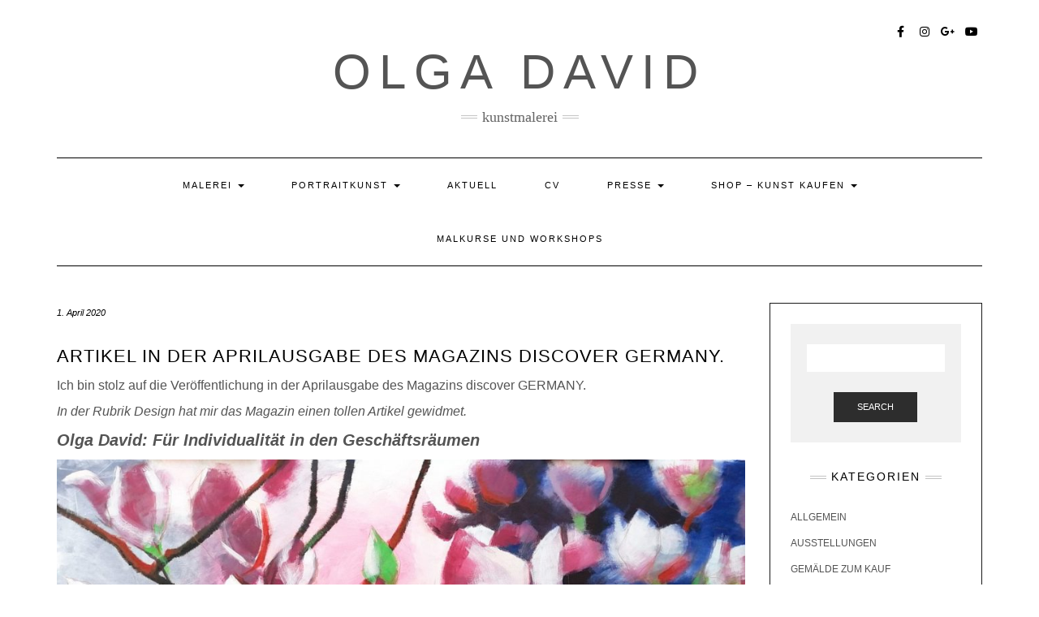

--- FILE ---
content_type: text/html; charset=UTF-8
request_url: https://olga-david.de/artikel-olga-david-individuelle-kunst-im-magazin-discover-germany/
body_size: 14754
content:
<!DOCTYPE html>
<html dir="ltr" lang="de" prefix="og: https://ogp.me/ns#">
<head>
    <meta charset="UTF-8" />
    <meta http-equiv="X-UA-Compatible" content="IE=edge" />
    <meta name="viewport" content="width=device-width, initial-scale=1" />
    	<link rel="pingback" href="https://olga-david.de/xmlrpc.php">
	    <title>Discover Germany über Olga David individuelle Kunst | Olga David</title>

		<!-- All in One SEO 4.8.1.1 - aioseo.com -->
	<meta name="description" content="Für Individualität in den Geschäftsräumen, mit dem Titel hat das Magazin Discover Germany der Künstlerin Olga David einen tollen Artikel gewidmet." />
	<meta name="robots" content="max-image-preview:large" />
	<meta name="author" content="Artist"/>
	<meta name="google-site-verification" content="_Z_wAHzreg5RgEl6lXFfGeOtAf3JBB3QqbUfc8gAK7U" />
	<meta name="keywords" content="presse,artikel,individuelle kunst,olga david,magazin discover germany,figurative malerei,abstrakte malerei,gemälde,bilder,original,unikat,kunst,moderne malerei,zeitgenössische malerei,corporate art,malatelier olga david" />
	<link rel="canonical" href="https://olga-david.de/artikel-olga-david-individuelle-kunst-im-magazin-discover-germany/" />
	<meta name="generator" content="All in One SEO (AIOSEO) 4.8.1.1" />
		<meta property="og:locale" content="de_DE" />
		<meta property="og:site_name" content="Olga David" />
		<meta property="og:type" content="article" />
		<meta property="og:title" content="Discover Germany über Olga David individuelle Kunst | Olga David" />
		<meta property="og:description" content="Für Individualität in den Geschäftsräumen, mit dem Titel hat das Magazin Discover Germany der Künstlerin Olga David einen tollen Artikel gewidmet." />
		<meta property="og:url" content="https://olga-david.de/artikel-olga-david-individuelle-kunst-im-magazin-discover-germany/" />
		<meta property="fb:admins" content="161547587190265,100001604774647" />
		<meta property="og:image" content="https://olga-david.de/wp-content/uploads/2020/04/discover-germany-titel-issue-85.jpg" />
		<meta property="og:image:secure_url" content="https://olga-david.de/wp-content/uploads/2020/04/discover-germany-titel-issue-85.jpg" />
		<meta property="og:image:width" content="980" />
		<meta property="og:image:height" content="566" />
		<meta property="article:tag" content="presse" />
		<meta property="article:tag" content="artikel" />
		<meta property="article:tag" content="individuelle kunst" />
		<meta property="article:tag" content="olga david" />
		<meta property="article:tag" content="magazin discover germany" />
		<meta property="article:tag" content="figurative malerei" />
		<meta property="article:tag" content="abstrakte malerei" />
		<meta property="article:tag" content="gemälde" />
		<meta property="article:tag" content="bilder" />
		<meta property="article:tag" content="original" />
		<meta property="article:tag" content="unikat" />
		<meta property="article:tag" content="kunst" />
		<meta property="article:tag" content="moderne malerei" />
		<meta property="article:tag" content="zeitgenössische malerei" />
		<meta property="article:tag" content="corporate art" />
		<meta property="article:tag" content="malatelier olga david" />
		<meta property="article:published_time" content="2020-04-01T19:31:21+00:00" />
		<meta property="article:modified_time" content="2021-02-08T10:42:25+00:00" />
		<meta property="article:publisher" content="https://www.facebook.com/Kunstmalerei.Olga.David" />
		<meta name="twitter:card" content="summary" />
		<meta name="twitter:site" content="@PortraitmalerOD" />
		<meta name="twitter:title" content="Discover Germany über Olga David individuelle Kunst | Olga David" />
		<meta name="twitter:description" content="Für Individualität in den Geschäftsräumen, mit dem Titel hat das Magazin Discover Germany der Künstlerin Olga David einen tollen Artikel gewidmet." />
		<meta name="twitter:image" content="https://olga-david.de/wp-content/uploads/2020/04/discover-germany-titel-issue-85.jpg" />
		<script type="application/ld+json" class="aioseo-schema">
			{"@context":"https:\/\/schema.org","@graph":[{"@type":"Article","@id":"https:\/\/olga-david.de\/artikel-olga-david-individuelle-kunst-im-magazin-discover-germany\/#article","name":"Discover Germany \u00fcber Olga David individuelle Kunst | Olga David","headline":"Artikel in der Aprilausgabe des Magazins discover GERMANY.","author":{"@id":"https:\/\/olga-david.de\/author\/web319\/#author"},"publisher":{"@id":"https:\/\/olga-david.de\/#organization"},"image":{"@type":"ImageObject","url":"https:\/\/olga-david.de\/wp-content\/uploads\/2020\/04\/discover-germany-titel-issue-85.jpg","width":980,"height":566},"datePublished":"2020-04-01T21:31:21+02:00","dateModified":"2021-02-08T11:42:25+01:00","inLanguage":"de-DE","mainEntityOfPage":{"@id":"https:\/\/olga-david.de\/artikel-olga-david-individuelle-kunst-im-magazin-discover-germany\/#webpage"},"isPartOf":{"@id":"https:\/\/olga-david.de\/artikel-olga-david-individuelle-kunst-im-magazin-discover-germany\/#webpage"},"articleSection":"Presse"},{"@type":"BreadcrumbList","@id":"https:\/\/olga-david.de\/artikel-olga-david-individuelle-kunst-im-magazin-discover-germany\/#breadcrumblist","itemListElement":[{"@type":"ListItem","@id":"https:\/\/olga-david.de\/#listItem","position":1,"name":"Zu Hause","item":"https:\/\/olga-david.de\/","nextItem":{"@type":"ListItem","@id":"https:\/\/olga-david.de\/artikel-olga-david-individuelle-kunst-im-magazin-discover-germany\/#listItem","name":"Artikel in der Aprilausgabe des Magazins discover GERMANY."}},{"@type":"ListItem","@id":"https:\/\/olga-david.de\/artikel-olga-david-individuelle-kunst-im-magazin-discover-germany\/#listItem","position":2,"name":"Artikel in der Aprilausgabe des Magazins discover GERMANY.","previousItem":{"@type":"ListItem","@id":"https:\/\/olga-david.de\/#listItem","name":"Zu Hause"}}]},{"@type":"Organization","@id":"https:\/\/olga-david.de\/#organization","name":"Kunstmalerei Olga David","description":"Kunstmalerei","url":"https:\/\/olga-david.de\/","logo":{"@type":"ImageObject","url":"https:\/\/olga-david.de\/wp-content\/uploads\/2023\/03\/logo-olga-david-K.png","@id":"https:\/\/olga-david.de\/artikel-olga-david-individuelle-kunst-im-magazin-discover-germany\/#organizationLogo","width":541,"height":546},"image":{"@id":"https:\/\/olga-david.de\/artikel-olga-david-individuelle-kunst-im-magazin-discover-germany\/#organizationLogo"},"sameAs":["https:\/\/www.instagram.com\/kunst.olga.david\/","https:\/\/www.youtube.com\/@kunst-olga-david","https:\/\/www.linkedin.com\/in\/kunstmalerinolgadavid\/"]},{"@type":"Person","@id":"https:\/\/olga-david.de\/author\/web319\/#author","url":"https:\/\/olga-david.de\/author\/web319\/","name":"Artist"},{"@type":"WebPage","@id":"https:\/\/olga-david.de\/artikel-olga-david-individuelle-kunst-im-magazin-discover-germany\/#webpage","url":"https:\/\/olga-david.de\/artikel-olga-david-individuelle-kunst-im-magazin-discover-germany\/","name":"Discover Germany \u00fcber Olga David individuelle Kunst | Olga David","description":"F\u00fcr Individualit\u00e4t in den Gesch\u00e4ftsr\u00e4umen, mit dem Titel hat das Magazin Discover Germany der K\u00fcnstlerin Olga David einen tollen Artikel gewidmet.","inLanguage":"de-DE","isPartOf":{"@id":"https:\/\/olga-david.de\/#website"},"breadcrumb":{"@id":"https:\/\/olga-david.de\/artikel-olga-david-individuelle-kunst-im-magazin-discover-germany\/#breadcrumblist"},"author":{"@id":"https:\/\/olga-david.de\/author\/web319\/#author"},"creator":{"@id":"https:\/\/olga-david.de\/author\/web319\/#author"},"image":{"@type":"ImageObject","url":"https:\/\/olga-david.de\/wp-content\/uploads\/2020\/04\/discover-germany-titel-issue-85.jpg","@id":"https:\/\/olga-david.de\/artikel-olga-david-individuelle-kunst-im-magazin-discover-germany\/#mainImage","width":980,"height":566},"primaryImageOfPage":{"@id":"https:\/\/olga-david.de\/artikel-olga-david-individuelle-kunst-im-magazin-discover-germany\/#mainImage"},"datePublished":"2020-04-01T21:31:21+02:00","dateModified":"2021-02-08T11:42:25+01:00"},{"@type":"WebSite","@id":"https:\/\/olga-david.de\/#website","url":"https:\/\/olga-david.de\/","name":"Olga David","description":"Kunstmalerei","inLanguage":"de-DE","publisher":{"@id":"https:\/\/olga-david.de\/#organization"}}]}
		</script>
		<!-- All in One SEO -->

<meta http-equiv="x-dns-prefetch-control" content="on">
<link href="https://app.ecwid.com" rel="preconnect" crossorigin />
<link href="https://ecomm.events" rel="preconnect" crossorigin />
<link href="https://d1q3axnfhmyveb.cloudfront.net" rel="preconnect" crossorigin />
<link href="https://dqzrr9k4bjpzk.cloudfront.net" rel="preconnect" crossorigin />
<link href="https://d1oxsl77a1kjht.cloudfront.net" rel="preconnect" crossorigin>
<link rel="prefetch" href="https://app.ecwid.com/script.js?36743436&data_platform=wporg&lang=de" as="script"/>
<link rel="prerender" href="https://olga-david.de/original-kunstwerke-kaufen/"/>
<link rel="alternate" type="application/rss+xml" title="Olga David &raquo; Feed" href="https://olga-david.de/feed/" />
<link rel="alternate" type="application/rss+xml" title="Olga David &raquo; Kommentar-Feed" href="https://olga-david.de/comments/feed/" />
<link rel="alternate" type="application/rss+xml" title="Olga David &raquo; Artikel in der Aprilausgabe des Magazins discover GERMANY.-Kommentar-Feed" href="https://olga-david.de/artikel-olga-david-individuelle-kunst-im-magazin-discover-germany/feed/" />
<script type="text/javascript">
/* <![CDATA[ */
window._wpemojiSettings = {"baseUrl":"https:\/\/s.w.org\/images\/core\/emoji\/14.0.0\/72x72\/","ext":".png","svgUrl":"https:\/\/s.w.org\/images\/core\/emoji\/14.0.0\/svg\/","svgExt":".svg","source":{"concatemoji":"https:\/\/olga-david.de\/wp-includes\/js\/wp-emoji-release.min.js?ver=6.4.7"}};
/*! This file is auto-generated */
!function(i,n){var o,s,e;function c(e){try{var t={supportTests:e,timestamp:(new Date).valueOf()};sessionStorage.setItem(o,JSON.stringify(t))}catch(e){}}function p(e,t,n){e.clearRect(0,0,e.canvas.width,e.canvas.height),e.fillText(t,0,0);var t=new Uint32Array(e.getImageData(0,0,e.canvas.width,e.canvas.height).data),r=(e.clearRect(0,0,e.canvas.width,e.canvas.height),e.fillText(n,0,0),new Uint32Array(e.getImageData(0,0,e.canvas.width,e.canvas.height).data));return t.every(function(e,t){return e===r[t]})}function u(e,t,n){switch(t){case"flag":return n(e,"\ud83c\udff3\ufe0f\u200d\u26a7\ufe0f","\ud83c\udff3\ufe0f\u200b\u26a7\ufe0f")?!1:!n(e,"\ud83c\uddfa\ud83c\uddf3","\ud83c\uddfa\u200b\ud83c\uddf3")&&!n(e,"\ud83c\udff4\udb40\udc67\udb40\udc62\udb40\udc65\udb40\udc6e\udb40\udc67\udb40\udc7f","\ud83c\udff4\u200b\udb40\udc67\u200b\udb40\udc62\u200b\udb40\udc65\u200b\udb40\udc6e\u200b\udb40\udc67\u200b\udb40\udc7f");case"emoji":return!n(e,"\ud83e\udef1\ud83c\udffb\u200d\ud83e\udef2\ud83c\udfff","\ud83e\udef1\ud83c\udffb\u200b\ud83e\udef2\ud83c\udfff")}return!1}function f(e,t,n){var r="undefined"!=typeof WorkerGlobalScope&&self instanceof WorkerGlobalScope?new OffscreenCanvas(300,150):i.createElement("canvas"),a=r.getContext("2d",{willReadFrequently:!0}),o=(a.textBaseline="top",a.font="600 32px Arial",{});return e.forEach(function(e){o[e]=t(a,e,n)}),o}function t(e){var t=i.createElement("script");t.src=e,t.defer=!0,i.head.appendChild(t)}"undefined"!=typeof Promise&&(o="wpEmojiSettingsSupports",s=["flag","emoji"],n.supports={everything:!0,everythingExceptFlag:!0},e=new Promise(function(e){i.addEventListener("DOMContentLoaded",e,{once:!0})}),new Promise(function(t){var n=function(){try{var e=JSON.parse(sessionStorage.getItem(o));if("object"==typeof e&&"number"==typeof e.timestamp&&(new Date).valueOf()<e.timestamp+604800&&"object"==typeof e.supportTests)return e.supportTests}catch(e){}return null}();if(!n){if("undefined"!=typeof Worker&&"undefined"!=typeof OffscreenCanvas&&"undefined"!=typeof URL&&URL.createObjectURL&&"undefined"!=typeof Blob)try{var e="postMessage("+f.toString()+"("+[JSON.stringify(s),u.toString(),p.toString()].join(",")+"));",r=new Blob([e],{type:"text/javascript"}),a=new Worker(URL.createObjectURL(r),{name:"wpTestEmojiSupports"});return void(a.onmessage=function(e){c(n=e.data),a.terminate(),t(n)})}catch(e){}c(n=f(s,u,p))}t(n)}).then(function(e){for(var t in e)n.supports[t]=e[t],n.supports.everything=n.supports.everything&&n.supports[t],"flag"!==t&&(n.supports.everythingExceptFlag=n.supports.everythingExceptFlag&&n.supports[t]);n.supports.everythingExceptFlag=n.supports.everythingExceptFlag&&!n.supports.flag,n.DOMReady=!1,n.readyCallback=function(){n.DOMReady=!0}}).then(function(){return e}).then(function(){var e;n.supports.everything||(n.readyCallback(),(e=n.source||{}).concatemoji?t(e.concatemoji):e.wpemoji&&e.twemoji&&(t(e.twemoji),t(e.wpemoji)))}))}((window,document),window._wpemojiSettings);
/* ]]> */
</script>
<!-- olga-david.de is managing ads with Advanced Ads 2.0.7 – https://wpadvancedads.com/ --><script id="rotet-ready">
			window.advanced_ads_ready=function(e,a){a=a||"complete";var d=function(e){return"interactive"===a?"loading"!==e:"complete"===e};d(document.readyState)?e():document.addEventListener("readystatechange",(function(a){d(a.target.readyState)&&e()}),{once:"interactive"===a})},window.advanced_ads_ready_queue=window.advanced_ads_ready_queue||[];		</script>
		<link rel='stylesheet' id='structured-content-frontend-css' href='https://olga-david.de/wp-content/plugins/structured-content/dist/blocks.style.build.css?ver=1.6.4' type='text/css' media='all' />
<style id='wp-emoji-styles-inline-css' type='text/css'>

	img.wp-smiley, img.emoji {
		display: inline !important;
		border: none !important;
		box-shadow: none !important;
		height: 1em !important;
		width: 1em !important;
		margin: 0 0.07em !important;
		vertical-align: -0.1em !important;
		background: none !important;
		padding: 0 !important;
	}
</style>
<link rel='stylesheet' id='wp-block-library-css' href='https://olga-david.de/wp-includes/css/dist/block-library/style.min.css?ver=6.4.7' type='text/css' media='all' />
<style id='classic-theme-styles-inline-css' type='text/css'>
/*! This file is auto-generated */
.wp-block-button__link{color:#fff;background-color:#32373c;border-radius:9999px;box-shadow:none;text-decoration:none;padding:calc(.667em + 2px) calc(1.333em + 2px);font-size:1.125em}.wp-block-file__button{background:#32373c;color:#fff;text-decoration:none}
</style>
<style id='global-styles-inline-css' type='text/css'>
body{--wp--preset--color--black: #000000;--wp--preset--color--cyan-bluish-gray: #abb8c3;--wp--preset--color--white: #ffffff;--wp--preset--color--pale-pink: #f78da7;--wp--preset--color--vivid-red: #cf2e2e;--wp--preset--color--luminous-vivid-orange: #ff6900;--wp--preset--color--luminous-vivid-amber: #fcb900;--wp--preset--color--light-green-cyan: #7bdcb5;--wp--preset--color--vivid-green-cyan: #00d084;--wp--preset--color--pale-cyan-blue: #8ed1fc;--wp--preset--color--vivid-cyan-blue: #0693e3;--wp--preset--color--vivid-purple: #9b51e0;--wp--preset--gradient--vivid-cyan-blue-to-vivid-purple: linear-gradient(135deg,rgba(6,147,227,1) 0%,rgb(155,81,224) 100%);--wp--preset--gradient--light-green-cyan-to-vivid-green-cyan: linear-gradient(135deg,rgb(122,220,180) 0%,rgb(0,208,130) 100%);--wp--preset--gradient--luminous-vivid-amber-to-luminous-vivid-orange: linear-gradient(135deg,rgba(252,185,0,1) 0%,rgba(255,105,0,1) 100%);--wp--preset--gradient--luminous-vivid-orange-to-vivid-red: linear-gradient(135deg,rgba(255,105,0,1) 0%,rgb(207,46,46) 100%);--wp--preset--gradient--very-light-gray-to-cyan-bluish-gray: linear-gradient(135deg,rgb(238,238,238) 0%,rgb(169,184,195) 100%);--wp--preset--gradient--cool-to-warm-spectrum: linear-gradient(135deg,rgb(74,234,220) 0%,rgb(151,120,209) 20%,rgb(207,42,186) 40%,rgb(238,44,130) 60%,rgb(251,105,98) 80%,rgb(254,248,76) 100%);--wp--preset--gradient--blush-light-purple: linear-gradient(135deg,rgb(255,206,236) 0%,rgb(152,150,240) 100%);--wp--preset--gradient--blush-bordeaux: linear-gradient(135deg,rgb(254,205,165) 0%,rgb(254,45,45) 50%,rgb(107,0,62) 100%);--wp--preset--gradient--luminous-dusk: linear-gradient(135deg,rgb(255,203,112) 0%,rgb(199,81,192) 50%,rgb(65,88,208) 100%);--wp--preset--gradient--pale-ocean: linear-gradient(135deg,rgb(255,245,203) 0%,rgb(182,227,212) 50%,rgb(51,167,181) 100%);--wp--preset--gradient--electric-grass: linear-gradient(135deg,rgb(202,248,128) 0%,rgb(113,206,126) 100%);--wp--preset--gradient--midnight: linear-gradient(135deg,rgb(2,3,129) 0%,rgb(40,116,252) 100%);--wp--preset--font-size--small: 13px;--wp--preset--font-size--medium: 20px;--wp--preset--font-size--large: 36px;--wp--preset--font-size--x-large: 42px;--wp--preset--spacing--20: 0.44rem;--wp--preset--spacing--30: 0.67rem;--wp--preset--spacing--40: 1rem;--wp--preset--spacing--50: 1.5rem;--wp--preset--spacing--60: 2.25rem;--wp--preset--spacing--70: 3.38rem;--wp--preset--spacing--80: 5.06rem;--wp--preset--shadow--natural: 6px 6px 9px rgba(0, 0, 0, 0.2);--wp--preset--shadow--deep: 12px 12px 50px rgba(0, 0, 0, 0.4);--wp--preset--shadow--sharp: 6px 6px 0px rgba(0, 0, 0, 0.2);--wp--preset--shadow--outlined: 6px 6px 0px -3px rgba(255, 255, 255, 1), 6px 6px rgba(0, 0, 0, 1);--wp--preset--shadow--crisp: 6px 6px 0px rgba(0, 0, 0, 1);}:where(.is-layout-flex){gap: 0.5em;}:where(.is-layout-grid){gap: 0.5em;}body .is-layout-flow > .alignleft{float: left;margin-inline-start: 0;margin-inline-end: 2em;}body .is-layout-flow > .alignright{float: right;margin-inline-start: 2em;margin-inline-end: 0;}body .is-layout-flow > .aligncenter{margin-left: auto !important;margin-right: auto !important;}body .is-layout-constrained > .alignleft{float: left;margin-inline-start: 0;margin-inline-end: 2em;}body .is-layout-constrained > .alignright{float: right;margin-inline-start: 2em;margin-inline-end: 0;}body .is-layout-constrained > .aligncenter{margin-left: auto !important;margin-right: auto !important;}body .is-layout-constrained > :where(:not(.alignleft):not(.alignright):not(.alignfull)){max-width: var(--wp--style--global--content-size);margin-left: auto !important;margin-right: auto !important;}body .is-layout-constrained > .alignwide{max-width: var(--wp--style--global--wide-size);}body .is-layout-flex{display: flex;}body .is-layout-flex{flex-wrap: wrap;align-items: center;}body .is-layout-flex > *{margin: 0;}body .is-layout-grid{display: grid;}body .is-layout-grid > *{margin: 0;}:where(.wp-block-columns.is-layout-flex){gap: 2em;}:where(.wp-block-columns.is-layout-grid){gap: 2em;}:where(.wp-block-post-template.is-layout-flex){gap: 1.25em;}:where(.wp-block-post-template.is-layout-grid){gap: 1.25em;}.has-black-color{color: var(--wp--preset--color--black) !important;}.has-cyan-bluish-gray-color{color: var(--wp--preset--color--cyan-bluish-gray) !important;}.has-white-color{color: var(--wp--preset--color--white) !important;}.has-pale-pink-color{color: var(--wp--preset--color--pale-pink) !important;}.has-vivid-red-color{color: var(--wp--preset--color--vivid-red) !important;}.has-luminous-vivid-orange-color{color: var(--wp--preset--color--luminous-vivid-orange) !important;}.has-luminous-vivid-amber-color{color: var(--wp--preset--color--luminous-vivid-amber) !important;}.has-light-green-cyan-color{color: var(--wp--preset--color--light-green-cyan) !important;}.has-vivid-green-cyan-color{color: var(--wp--preset--color--vivid-green-cyan) !important;}.has-pale-cyan-blue-color{color: var(--wp--preset--color--pale-cyan-blue) !important;}.has-vivid-cyan-blue-color{color: var(--wp--preset--color--vivid-cyan-blue) !important;}.has-vivid-purple-color{color: var(--wp--preset--color--vivid-purple) !important;}.has-black-background-color{background-color: var(--wp--preset--color--black) !important;}.has-cyan-bluish-gray-background-color{background-color: var(--wp--preset--color--cyan-bluish-gray) !important;}.has-white-background-color{background-color: var(--wp--preset--color--white) !important;}.has-pale-pink-background-color{background-color: var(--wp--preset--color--pale-pink) !important;}.has-vivid-red-background-color{background-color: var(--wp--preset--color--vivid-red) !important;}.has-luminous-vivid-orange-background-color{background-color: var(--wp--preset--color--luminous-vivid-orange) !important;}.has-luminous-vivid-amber-background-color{background-color: var(--wp--preset--color--luminous-vivid-amber) !important;}.has-light-green-cyan-background-color{background-color: var(--wp--preset--color--light-green-cyan) !important;}.has-vivid-green-cyan-background-color{background-color: var(--wp--preset--color--vivid-green-cyan) !important;}.has-pale-cyan-blue-background-color{background-color: var(--wp--preset--color--pale-cyan-blue) !important;}.has-vivid-cyan-blue-background-color{background-color: var(--wp--preset--color--vivid-cyan-blue) !important;}.has-vivid-purple-background-color{background-color: var(--wp--preset--color--vivid-purple) !important;}.has-black-border-color{border-color: var(--wp--preset--color--black) !important;}.has-cyan-bluish-gray-border-color{border-color: var(--wp--preset--color--cyan-bluish-gray) !important;}.has-white-border-color{border-color: var(--wp--preset--color--white) !important;}.has-pale-pink-border-color{border-color: var(--wp--preset--color--pale-pink) !important;}.has-vivid-red-border-color{border-color: var(--wp--preset--color--vivid-red) !important;}.has-luminous-vivid-orange-border-color{border-color: var(--wp--preset--color--luminous-vivid-orange) !important;}.has-luminous-vivid-amber-border-color{border-color: var(--wp--preset--color--luminous-vivid-amber) !important;}.has-light-green-cyan-border-color{border-color: var(--wp--preset--color--light-green-cyan) !important;}.has-vivid-green-cyan-border-color{border-color: var(--wp--preset--color--vivid-green-cyan) !important;}.has-pale-cyan-blue-border-color{border-color: var(--wp--preset--color--pale-cyan-blue) !important;}.has-vivid-cyan-blue-border-color{border-color: var(--wp--preset--color--vivid-cyan-blue) !important;}.has-vivid-purple-border-color{border-color: var(--wp--preset--color--vivid-purple) !important;}.has-vivid-cyan-blue-to-vivid-purple-gradient-background{background: var(--wp--preset--gradient--vivid-cyan-blue-to-vivid-purple) !important;}.has-light-green-cyan-to-vivid-green-cyan-gradient-background{background: var(--wp--preset--gradient--light-green-cyan-to-vivid-green-cyan) !important;}.has-luminous-vivid-amber-to-luminous-vivid-orange-gradient-background{background: var(--wp--preset--gradient--luminous-vivid-amber-to-luminous-vivid-orange) !important;}.has-luminous-vivid-orange-to-vivid-red-gradient-background{background: var(--wp--preset--gradient--luminous-vivid-orange-to-vivid-red) !important;}.has-very-light-gray-to-cyan-bluish-gray-gradient-background{background: var(--wp--preset--gradient--very-light-gray-to-cyan-bluish-gray) !important;}.has-cool-to-warm-spectrum-gradient-background{background: var(--wp--preset--gradient--cool-to-warm-spectrum) !important;}.has-blush-light-purple-gradient-background{background: var(--wp--preset--gradient--blush-light-purple) !important;}.has-blush-bordeaux-gradient-background{background: var(--wp--preset--gradient--blush-bordeaux) !important;}.has-luminous-dusk-gradient-background{background: var(--wp--preset--gradient--luminous-dusk) !important;}.has-pale-ocean-gradient-background{background: var(--wp--preset--gradient--pale-ocean) !important;}.has-electric-grass-gradient-background{background: var(--wp--preset--gradient--electric-grass) !important;}.has-midnight-gradient-background{background: var(--wp--preset--gradient--midnight) !important;}.has-small-font-size{font-size: var(--wp--preset--font-size--small) !important;}.has-medium-font-size{font-size: var(--wp--preset--font-size--medium) !important;}.has-large-font-size{font-size: var(--wp--preset--font-size--large) !important;}.has-x-large-font-size{font-size: var(--wp--preset--font-size--x-large) !important;}
.wp-block-navigation a:where(:not(.wp-element-button)){color: inherit;}
:where(.wp-block-post-template.is-layout-flex){gap: 1.25em;}:where(.wp-block-post-template.is-layout-grid){gap: 1.25em;}
:where(.wp-block-columns.is-layout-flex){gap: 2em;}:where(.wp-block-columns.is-layout-grid){gap: 2em;}
.wp-block-pullquote{font-size: 1.5em;line-height: 1.6;}
</style>
<link rel='stylesheet' id='contact-form-7-css' href='https://olga-david.de/wp-content/plugins/contact-form-7/includes/css/styles.css?ver=5.8.6' type='text/css' media='all' />
<link rel='stylesheet' id='ecwid-css-css' href='https://olga-david.de/wp-content/plugins/ecwid-shopping-cart/css/frontend.css?ver=7.0.1' type='text/css' media='all' />
<link rel='stylesheet' id='bwg_fonts-css' href='https://olga-david.de/wp-content/plugins/photo-gallery/css/bwg-fonts/fonts.css?ver=0.0.1' type='text/css' media='all' />
<link rel='stylesheet' id='sumoselect-css' href='https://olga-david.de/wp-content/plugins/photo-gallery/css/sumoselect.min.css?ver=3.4.6' type='text/css' media='all' />
<link rel='stylesheet' id='mCustomScrollbar-css' href='https://olga-david.de/wp-content/plugins/photo-gallery/css/jquery.mCustomScrollbar.min.css?ver=3.1.5' type='text/css' media='all' />
<link rel='stylesheet' id='bwg_frontend-css' href='https://olga-david.de/wp-content/plugins/photo-gallery/css/styles.min.css?ver=1.8.35' type='text/css' media='all' />
<link rel='stylesheet' id='bootstrap-css' href='https://olga-david.de/wp-content/themes/kale/assets/css/bootstrap.min.css?ver=6.4.7' type='text/css' media='all' />
<link rel='stylesheet' id='bootstrap-select-css' href='https://olga-david.de/wp-content/themes/kale/assets/css/bootstrap-select.min.css?ver=6.4.7' type='text/css' media='all' />
<link rel='stylesheet' id='smartmenus-bootstrap-css' href='https://olga-david.de/wp-content/themes/kale/assets/css/jquery.smartmenus.bootstrap.css?ver=6.4.7' type='text/css' media='all' />
<link rel='stylesheet' id='fontawesome-css' href='https://olga-david.de/wp-content/themes/kale/assets/css/fontawesome.min.css?ver=6.4.7' type='text/css' media='all' />
<link rel='stylesheet' id='fontawesome-all-css' href='https://olga-david.de/wp-content/themes/kale/assets/css/all.min.css?ver=6.4.7' type='text/css' media='all' />
<link rel='stylesheet' id='owl-carousel-css' href='https://olga-david.de/wp-content/themes/kale/assets/css/owl.carousel.css?ver=6.4.7' type='text/css' media='all' />
<link rel='stylesheet' id='kale-style-css' href='https://olga-david.de/wp-content/themes/kale/style.css?ver=6.4.7' type='text/css' media='all' />
<link rel='stylesheet' id='recent-posts-widget-with-thumbnails-public-style-css' href='https://olga-david.de/wp-content/plugins/recent-posts-widget-with-thumbnails/public.css?ver=7.1.1' type='text/css' media='all' />
<style id='akismet-widget-style-inline-css' type='text/css'>

			.a-stats {
				--akismet-color-mid-green: #357b49;
				--akismet-color-white: #fff;
				--akismet-color-light-grey: #f6f7f7;

				max-width: 350px;
				width: auto;
			}

			.a-stats * {
				all: unset;
				box-sizing: border-box;
			}

			.a-stats strong {
				font-weight: 600;
			}

			.a-stats a.a-stats__link,
			.a-stats a.a-stats__link:visited,
			.a-stats a.a-stats__link:active {
				background: var(--akismet-color-mid-green);
				border: none;
				box-shadow: none;
				border-radius: 8px;
				color: var(--akismet-color-white);
				cursor: pointer;
				display: block;
				font-family: -apple-system, BlinkMacSystemFont, 'Segoe UI', 'Roboto', 'Oxygen-Sans', 'Ubuntu', 'Cantarell', 'Helvetica Neue', sans-serif;
				font-weight: 500;
				padding: 12px;
				text-align: center;
				text-decoration: none;
				transition: all 0.2s ease;
			}

			/* Extra specificity to deal with TwentyTwentyOne focus style */
			.widget .a-stats a.a-stats__link:focus {
				background: var(--akismet-color-mid-green);
				color: var(--akismet-color-white);
				text-decoration: none;
			}

			.a-stats a.a-stats__link:hover {
				filter: brightness(110%);
				box-shadow: 0 4px 12px rgba(0, 0, 0, 0.06), 0 0 2px rgba(0, 0, 0, 0.16);
			}

			.a-stats .count {
				color: var(--akismet-color-white);
				display: block;
				font-size: 1.5em;
				line-height: 1.4;
				padding: 0 13px;
				white-space: nowrap;
			}
		
</style>
<link rel='stylesheet' id='newsletter-css' href='https://olga-david.de/wp-content/plugins/newsletter/style.css?ver=8.7.9' type='text/css' media='all' />
<script type="text/javascript" src="https://olga-david.de/wp-includes/js/jquery/jquery.min.js?ver=3.7.1" id="jquery-core-js"></script>
<script type="text/javascript" src="https://olga-david.de/wp-includes/js/jquery/jquery-migrate.min.js?ver=3.4.1" id="jquery-migrate-js"></script>
<script type="text/javascript" src="https://olga-david.de/wp-content/plugins/photo-gallery/js/jquery.sumoselect.min.js?ver=3.4.6" id="sumoselect-js"></script>
<script type="text/javascript" src="https://olga-david.de/wp-content/plugins/photo-gallery/js/tocca.min.js?ver=2.0.9" id="bwg_mobile-js"></script>
<script type="text/javascript" src="https://olga-david.de/wp-content/plugins/photo-gallery/js/jquery.mCustomScrollbar.concat.min.js?ver=3.1.5" id="mCustomScrollbar-js"></script>
<script type="text/javascript" src="https://olga-david.de/wp-content/plugins/photo-gallery/js/jquery.fullscreen.min.js?ver=0.6.0" id="jquery-fullscreen-js"></script>
<script type="text/javascript" id="bwg_frontend-js-extra">
/* <![CDATA[ */
var bwg_objectsL10n = {"bwg_field_required":"Feld ist erforderlich.","bwg_mail_validation":"Dies ist keine g\u00fcltige E-Mail-Adresse.","bwg_search_result":"Es gibt keine Bilder, die deiner Suche entsprechen.","bwg_select_tag":"Select Tag","bwg_order_by":"Order By","bwg_search":"Suchen","bwg_show_ecommerce":"Show Ecommerce","bwg_hide_ecommerce":"Hide Ecommerce","bwg_show_comments":"Kommentare anzeigen","bwg_hide_comments":"Kommentare ausblenden","bwg_restore":"Wiederherstellen","bwg_maximize":"Maximieren","bwg_fullscreen":"Vollbild","bwg_exit_fullscreen":"Vollbild verlassen","bwg_search_tag":"SEARCH...","bwg_tag_no_match":"No tags found","bwg_all_tags_selected":"All tags selected","bwg_tags_selected":"tags selected","play":"Wiedergeben","pause":"Pause","is_pro":"","bwg_play":"Wiedergeben","bwg_pause":"Pause","bwg_hide_info":"Info ausblenden","bwg_show_info":"Info anzeigen","bwg_hide_rating":"Hide rating","bwg_show_rating":"Show rating","ok":"Ok","cancel":"Cancel","select_all":"Select all","lazy_load":"0","lazy_loader":"https:\/\/olga-david.de\/wp-content\/plugins\/photo-gallery\/images\/ajax_loader.png","front_ajax":"0","bwg_tag_see_all":"see all tags","bwg_tag_see_less":"see less tags"};
/* ]]> */
</script>
<script type="text/javascript" src="https://olga-david.de/wp-content/plugins/photo-gallery/js/scripts.min.js?ver=1.8.35" id="bwg_frontend-js"></script>
<!--[if lt IE 9]>
<script type="text/javascript" src="https://olga-david.de/wp-content/themes/kale/assets/js/html5shiv.min.js?ver=3.7.0" id="kale-html5-js"></script>
<![endif]-->
<!--[if lt IE 9]>
<script type="text/javascript" src="https://olga-david.de/wp-content/themes/kale/assets/js/respond.min.js?ver=1.3.0" id="kale-respond-js"></script>
<![endif]-->
<link rel="https://api.w.org/" href="https://olga-david.de/wp-json/" /><link rel="alternate" type="application/json" href="https://olga-david.de/wp-json/wp/v2/posts/1089" /><link rel="EditURI" type="application/rsd+xml" title="RSD" href="https://olga-david.de/xmlrpc.php?rsd" />
<meta name="generator" content="WordPress 6.4.7" />
<link rel='shortlink' href='https://olga-david.de/?p=1089' />
<link rel="alternate" type="application/json+oembed" href="https://olga-david.de/wp-json/oembed/1.0/embed?url=https%3A%2F%2Folga-david.de%2Fartikel-olga-david-individuelle-kunst-im-magazin-discover-germany%2F" />
<link rel="alternate" type="text/xml+oembed" href="https://olga-david.de/wp-json/oembed/1.0/embed?url=https%3A%2F%2Folga-david.de%2Fartikel-olga-david-individuelle-kunst-im-magazin-discover-germany%2F&#038;format=xml" />
<script data-cfasync="false" data-no-optimize="1" type="text/javascript">
window.ec = window.ec || Object()
window.ec.config = window.ec.config || Object();
window.ec.config.enable_canonical_urls = true;

</script>
        <!--noptimize-->
        <script data-cfasync="false" type="text/javascript">
            window.ec = window.ec || Object();
            window.ec.config = window.ec.config || Object();
            window.ec.config.store_main_page_url = 'https://olga-david.de/original-kunstwerke-kaufen/';
        </script>
        <!--/noptimize-->
        		<style type="text/css" id="wp-custom-css">
			
		</style>
		<style id="kirki-inline-styles"></style></head>

<body class="post-template-default single single-post postid-1089 single-format-standard wp-custom-logo aa-prefix-rotet- aa-disabled-all">
<a class="skip-link screen-reader-text" href="#content">
Skip to content</a>

<div class="main-wrapper">
    <div class="container">

        <!-- Header -->
        <header class="header" role="banner">

                        <!-- Header Row 1 -->
            <div class="header-row-1">
                <div class="row">

					<!-- Widget / Social Menu -->
                    <div class="col-sm-6 header-row-1-left">
					                    </div>
					<!-- /Widget / Social Menu -->

                    <!-- Widget / Top Menu -->
					<div class="col-sm-6 header-row-1-right">
					<div id="nav_menu-5" class="header-widget widget widget_nav_menu"><div class="menu-social-container"><ul id="menu-social" class="menu"><li id="menu-item-79" class="menu-item menu-item-type-custom menu-item-object-custom menu-item-79"><a target="_blank" rel="noopener" href="http://www.facebook.com/kunstmalerei.Olga.David">facebook</a></li>
<li id="menu-item-80" class="menu-item menu-item-type-custom menu-item-object-custom menu-item-80"><a target="_blank" rel="noopener" href="http://www.instagram.com/kunst.olga.david/">instagram</a></li>
<li id="menu-item-81" class="menu-item menu-item-type-custom menu-item-object-custom menu-item-81"><a target="_blank" rel="noopener" href="http://plus.google.com/+OlgaDavid-Portraitmalerei-Kunst">Google+</a></li>
<li id="menu-item-82" class="menu-item menu-item-type-custom menu-item-object-custom menu-item-82"><a target="_blank" rel="noopener" href="http://www.youtube.com/OlgaDavid-Portraitmalerei-Kunst">Youtube</a></li>
</ul></div></div>					</div>
					<!-- /Widget / Top Menu -->

                </div>
            </div>
			<div class="header-row-1-toggle"><i class="fa fa-angle-down"></i><span class="screen-reader-text">Toggle header</span></div>
            <!-- /Header Row 1 -->
            
            <!-- Header Row 2 -->
            <div class="header-row-2">
                <div class="logo">
                    
												<div class="header-logo-text"><a href="https://olga-david.de/">Olga David</a></div>
						
                                    </div>
                                <div class="tagline"><p>Kunstmalerei</p></div>
                            </div>
            <!-- /Header Row 2 -->


            <!-- Header Row 3 -->
            <div class="header-row-3">
                <nav class="navbar navbar-default" role="navigation" aria-label="Main navigation">
                    <div class="navbar-header">
                        <button type="button" class="navbar-toggle collapsed" data-toggle="collapse" data-target=".header-row-3 .navbar-collapse" aria-expanded="false">
                        <span class="sr-only">Toggle Navigation</span>
                        <span class="icon-bar"></span>
                        <span class="icon-bar"></span>
                        <span class="icon-bar"></span>
                        </button>
                    </div>
                    <!-- Navigation -->
                    <div class="navbar-collapse collapse"><ul id="menu-main" class="nav navbar-nav"><li id="menu-item-67" class="menu-item menu-item-type-post_type menu-item-object-page menu-item-has-children menu-item-67 dropdown"><a href="https://olga-david.de/malerei/" data-toggle="dropdown" class="dropdown-toggle" aria-haspopup="true">Malerei <span class="caret"></span></a>
<ul role="menu" class=" dropdown-menu">
	<li id="menu-item-71" class="menu-item menu-item-type-post_type menu-item-object-page menu-item-71"><a href="https://olga-david.de/abstrakte-kunst-nach-kundenspezifikation/">Abstrakt</a></li>
	<li id="menu-item-1823" class="menu-item menu-item-type-post_type menu-item-object-page menu-item-1823"><a href="https://olga-david.de/landschaft/">Landschaft</a></li>
	<li id="menu-item-69" class="menu-item menu-item-type-post_type menu-item-object-page menu-item-69"><a href="https://olga-david.de/aktgalerie/">Figürlich</a></li>
	<li id="menu-item-70" class="menu-item menu-item-type-post_type menu-item-object-page menu-item-70"><a href="https://olga-david.de/stillleben/">Gegenständig</a></li>
	<li id="menu-item-277" class="menu-item menu-item-type-post_type menu-item-object-page menu-item-277"><a href="https://olga-david.de/zolotypen/">Zolotypen</a></li>
</ul>
</li>
<li id="menu-item-68" class="menu-item menu-item-type-post_type menu-item-object-page menu-item-has-children menu-item-68 dropdown"><a href="https://olga-david.de/portraits/" data-toggle="dropdown" class="dropdown-toggle" aria-haspopup="true">Portraitkunst <span class="caret"></span></a>
<ul role="menu" class=" dropdown-menu">
	<li id="menu-item-74" class="menu-item menu-item-type-post_type menu-item-object-page menu-item-74"><a href="https://olga-david.de/menschen-portraitmalerei/">Personen</a></li>
	<li id="menu-item-75" class="menu-item menu-item-type-post_type menu-item-object-page menu-item-75"><a href="https://olga-david.de/tierportrait/">Tiere</a></li>
	<li id="menu-item-76" class="menu-item menu-item-type-post_type menu-item-object-page menu-item-76"><a href="https://olga-david.de/paare-familie/">Paare Familie</a></li>
	<li id="menu-item-77" class="menu-item menu-item-type-post_type menu-item-object-page menu-item-77"><a href="https://olga-david.de/bestellung-handgemaltes-portrait/">Bestellung Information</a></li>
</ul>
</li>
<li id="menu-item-14" class="menu-item menu-item-type-post_type menu-item-object-page current_page_parent menu-item-14"><a href="https://olga-david.de/aktuell/">Aktuell</a></li>
<li id="menu-item-15" class="menu-item menu-item-type-post_type menu-item-object-page menu-item-15"><a href="https://olga-david.de/cv-kunstlervita-olga-david/">CV</a></li>
<li id="menu-item-369" class="menu-item menu-item-type-taxonomy menu-item-object-category current-post-ancestor current-menu-parent current-post-parent menu-item-has-children menu-item-369 dropdown"><a href="https://olga-david.de/sparte/presse/" data-toggle="dropdown" class="dropdown-toggle" aria-haspopup="true">Presse <span class="caret"></span></a>
<ul role="menu" class=" dropdown-menu">
	<li id="menu-item-1833" class="menu-item menu-item-type-post_type menu-item-object-page menu-item-1833"><a href="https://olga-david.de/medien-publikationen-liste-malerin-olga-david/">Medienliste</a></li>
</ul>
</li>
<li id="menu-item-1598" class="menu-item menu-item-type-ecwid_menu_item menu-item-object-ecwid-store-with-categories menu-item-has-children menu-item-1598 dropdown"><a href="https://olga-david.de/original-kunstwerke-kaufen/" data-toggle="dropdown" class="dropdown-toggle" aria-haspopup="true">Shop &#8211; Kunst kaufen <span class="caret"></span></a>
<ul role="menu" class=" dropdown-menu">
	<li id="menu-item--1" class="menu-item menu-item-type-post menu-item-object- menu-item--1"><a href="https://olga-david.de/original-kunstwerke-kaufen/Werke-auf-Papier-c61601508">Werke auf Papier</a></li>
	<li class="menu-item menu-item-type-post menu-item-object- menu-item--1"><a href="https://olga-david.de/original-kunstwerke-kaufen/Acryl-und-Öl-c61608613">Acryl und Öl</a></li>
	<li class="menu-item menu-item-type-post menu-item-object- menu-item--1"><a href="https://olga-david.de/original-kunstwerke-kaufen/Mixedmedia-c61608619">Mixedmedia</a></li>
	<li class="menu-item menu-item-type-post menu-item-object- menu-item--1"><a href="https://olga-david.de/original-kunstwerke-kaufen/FineArt-Druck-c61610519">FineArt Druck</a></li>
	<li class="menu-item menu-item-type-post menu-item-object- menu-item--1"><a href="https://olga-david.de/original-kunstwerke-kaufen/Unsere-Künstler-c176683284">Unsere Künstler</a></li>
	<li id="menu-item-1756" class="menu-item menu-item-type-post_type menu-item-object-bwg_gallery menu-item-1756"><a href="https://olga-david.de/bwg_gallery/bildarchiv-bereits-verkaufte-gemlde-und-zeichnungen/">bereits verkauft</a></li>
</ul>
</li>
<li id="menu-item-1597" class="menu-item menu-item-type-post_type menu-item-object-page menu-item-1597"><a href="https://olga-david.de/malkurse-und-workshops-im-atelier-olga-david/">Malkurse und Workshops</a></li>
</ul></div>                    <!-- /Navigation -->
                </nav>
            </div>
            <!-- /Header Row 3 -->

        </header>
        <!-- /Header -->


<a id="content"></a>
<!-- Two Columns -->
<div class="row two-columns">

    <!-- Main Column -->
        <div class="main-column  col-md-9 " role="main">
        
        <!-- Post Content -->
        <div id="post-1089" class="entry entry-post post-1089 post type-post status-publish format-standard has-post-thumbnail hentry category-presse">
            
            <div class="entry-header">
				                <div class="entry-meta">
                    <div class="entry-date date updated">1. April 2020</div>
                </div>
								<div class="clearfix"></div>
            </div>
            
                                    <h1 class="entry-title">Artikel in der Aprilausgabe des Magazins discover GERMANY.</h1>
                        
                        
            <div class="single-content">
<p>Ich
bin stolz auf die Veröffentlichung in der Aprilausgabe des Magazins
discover GERMANY. 
</p>



<p><em>In der Rubrik Design hat mir das Magazin  einen tollen  Artikel gewidmet.</em></p>



<p class="has-medium-font-size"><em><strong>Olga David: Für Individualität in den Geschäftsräumen</strong></em></p>



<figure class="wp-block-image"><img fetchpriority="high" decoding="async" width="1024" height="718" src="https://olga-david.de/wp-content/uploads/2020/04/magnolien-xxl-1024x718.jpg" alt="XXL Gemälde Magnolien von Olga David, corporate art" class="wp-image-1091" srcset="https://olga-david.de/wp-content/uploads/2020/04/magnolien-xxl-1024x718.jpg 1024w, https://olga-david.de/wp-content/uploads/2020/04/magnolien-xxl-300x210.jpg 300w, https://olga-david.de/wp-content/uploads/2020/04/magnolien-xxl-768x538.jpg 768w, https://olga-david.de/wp-content/uploads/2020/04/magnolien-xxl.jpg 1141w" sizes="(max-width: 1024px) 100vw, 1024px" /><figcaption>XXL Gemälde Magnolien von Olga David, corporate art</figcaption></figure>



<p><em>&#8230;
Ihr Stil lässt sich als figurativer Expressionismus beschreiben und
der Mensch ist ihr Hauptmotiv: „Meine Inspiration sind menschliche
Emotionen, Dynamik, Lebendigkeit und Intimität. Ich bin eine sehr
positive Person, und dies spiegelt sich in den warmen und saftigen
Farben wider&#8230;</em></p>



<p><em>&#8230; Neben den persönlichen Werken bietet die Malerin auch die ‚Corporate Art‘ an. Hier wird nach intensiven Gesprächen mit dem Kunden und wenn möglich nach einer Begehung der Geschäftsräume ein Konzept für einzigartige Kunstwerke entwickelt&#8230;</em></p>



<p><em>&#8230; „Mein Kunst-Raum-Konzept beinhaltet Wandgestaltung aus einer Hand:<br>Beratung, Umsetzung und Lieferung“, fügt Olga David hinzu. „Ich biete nur<br>Original-Gemälde, die für jedes Unternehmen individuell angepasst sind. Dank Spedition kann ich weltweite liefern.“<br>Außerdem bietet Olga David auch Event-Malerei im Großformat für Business-Veranstaltungen an. Dort malt sie live während Feiern und anderen Anlässen ein <a href="https://olga-david.de/event-live-malerei/" title="Event Live Malerei">firmenrelevantes Gemälde</a>, welches oft versteigert oder unter den Anwesenden verschenkt wird.<br>Persönlicher kann Kunst nicht sein.</em>&#8230;</p>



<p><em><a href="https://www.discovergermany.com/olga-david-fur-individualitat-in-den-geschaftsraumen/" target="_blank" rel="noreferrer noopener" aria-label="Lesen Sie hier den gesamten Artikel   (öffnet in neuem Tab)">Lesen Sie hier den gesamten Artikel </a></em><a href="https://www.discovergermany.com/olga-david-fur-individualitat-in-den-geschaftsraumen/" target="_blank" rel="noreferrer noopener" aria-label="Lesen Sie hier den gesamten Artikel   (öffnet in neuem Tab)"> </a></p>



<figure class="wp-block-image size-full is-style-default"><img decoding="async" width="815" height="873" src="https://olga-david.de/wp-content/uploads/2021/02/olga-david-Individualitaet-in-den-geschaeftsraeumen.jpg" alt="Olga David für Individualität in den Geschäftsräumen" class="wp-image-1421" title="Olga David für Individualität in den Geschäftsräumen" srcset="https://olga-david.de/wp-content/uploads/2021/02/olga-david-Individualitaet-in-den-geschaeftsraeumen.jpg 815w, https://olga-david.de/wp-content/uploads/2021/02/olga-david-Individualitaet-in-den-geschaeftsraeumen-280x300.jpg 280w, https://olga-david.de/wp-content/uploads/2021/02/olga-david-Individualitaet-in-den-geschaeftsraeumen-768x823.jpg 768w" sizes="(max-width: 815px) 100vw, 815px" /><figcaption>Olga David für Individualität in den Geschäftsräumen</figcaption></figure>



<p>Weitbekannten
englischsprachigen &#8222;discover GERMANY, Switzerland und Austria&#8220;
ist ein In-Flight und Business-Magazin, das innerhalb Europas auf
Routen der 23 Fluggesellschaften und 975 Vier- und Fünf-Sterne-Hotels
verfügbar.</p>



<p>Es
richtet sich an alle auf der ganzen Welt, die einfach die
atemberaubende Natur, die faszinierende Kultur und die aufregenden
Innovationen dieser Region lieben. Das Magazin findet ihr an
Flughäfen, Airline Lounges unter anderem in Zürich, Genf, Berlin,
Wien, Frankfurt, London Heathrow, Hannover, Stuttgart, München. 
</p>



<p>Zusätzlich
wird das Magazin an die Mitglieder der Deutsch-Britischen Industrie-
und Handelskammer, Schweizer Handelskammer und Deutschen und
Schweizer Botschaft, sowie an Privatabonnenten und vorherigen Kunden
wie zum Beispiel Steigenberger Group, Hamburg Dungeon, die
Staatlichen Museen Berlin, den Bund Deutscher Architekten oder die
Leipziger Tourismus und Marketing GmbH versendet.</p>



<p>Das ganze Magazin könnt Ihr <a href="https://issuu.com/scanmagazine/docs/discovergermany_85_april_2020" target="_blank" rel="noreferrer noopener" aria-label="hier (öffnet in neuem Tab)">hier</a> durchblätter.</p>



<h5 class="wp-block-heading"><font style="vertical-align: inherit;"><font style="vertical-align: inherit;">Lesen Sie den vollständigen Artikel auf Seite 28.</font></font></h5>



<p></p>



<figure class="wp-block-image size-full"><img decoding="async" width="738" height="500" src="https://olga-david.de/wp-content/uploads/2021/02/olga-david-unikate-kunst-im-unternehmen.jpg" alt="Kunst Unikate für Unternehmen" class="wp-image-1423" title="Kunst Unikate für Unternehmen" srcset="https://olga-david.de/wp-content/uploads/2021/02/olga-david-unikate-kunst-im-unternehmen.jpg 738w, https://olga-david.de/wp-content/uploads/2021/02/olga-david-unikate-kunst-im-unternehmen-300x203.jpg 300w" sizes="(max-width: 738px) 100vw, 738px" /></figure>



<p>Viel
Spaß dabei!</p>
</div>
            
                    
        </div>
        <!-- /Post Content -->
        
                <hr />
        <div class="pagination-post">
            <div class="previous_post"><a href="https://olga-david.de/corona-kunst-verkaufsaktion-aktzeichnungen/" rel="prev">Corona Kunst Verkaufsaktion &#8211; Sepiazeichnungen</a></div>
            <div class="next_post"><a href="https://olga-david.de/corona-kunst-aktion-aktstudien/" rel="next">Corona Kunst Aktion &#8211; Aktstudien</a></div>
        </div>
                
        <!-- Post Comments -->
          
        <!-- /Post Comments -->
        
    </div>
    <!-- /Main Column -->
    
    
    <!-- Sidebar -->
<aside class="sidebar sidebar-column  col-md-3 " role="complementary" aria-label="Primary sidebar"> 
    <div class="sidebar-default-borders sidebar-block sidebar-borders"><div id="search-7" class="default-widget widget widget-bordered widget_search"><form role="search" method="get" class="search-form" action="https://olga-david.de/" role="search">
    <div class="form-group">
    	<input type="search" class="search-field form-control" value="" name="s" />
    </div>
    <div class="form-actions">
    	<button type="submit" class="btn btn-default">Search</button>
    </div>
</form>

<span class="search-trigger"><i class="fa fa-search"></i><span class="screen-reader-text">Searching is in progress</span></span>
</div><div id="categories-8" class="default-widget widget widget-bordered widget_categories"><h3 class="widget-title"><span>Kategorien</span></h3>
			<ul>
					<li class="cat-item cat-item-87"><a href="https://olga-david.de/sparte/allgemein/">Allgemein</a>
</li>
	<li class="cat-item cat-item-1"><a href="https://olga-david.de/sparte/ausstellungen/">Ausstellungen</a>
</li>
	<li class="cat-item cat-item-5"><a href="https://olga-david.de/sparte/gemaelde-zum-kauf/">Gemälde zum Kauf</a>
</li>
	<li class="cat-item cat-item-145"><a href="https://olga-david.de/sparte/malkurse-und-workshops/">Malkurse und Workshops</a>
</li>
	<li class="cat-item cat-item-88"><a href="https://olga-david.de/sparte/maltechniken/">Maltechniken</a>
</li>
	<li class="cat-item cat-item-4"><a href="https://olga-david.de/sparte/kunst-angebot/">Mein Angebot</a>
</li>
	<li class="cat-item cat-item-15"><a href="https://olga-david.de/sparte/presse/">Presse</a>
</li>
			</ul>

			</div><div id="ecwidrandomproduct-2" class="default-widget widget widget-bordered widget_ecwid_random_product"><h3 class="widget-title"><span>Aus meinem Kunst-Shop</span></h3><div><!--noptimize--><script type="text/javascript">if (typeof jQuery !== undefined && jQuery.mobile) { jQuery.mobile.hashListeningEnabled = false; jQuery.mobile.pushStateEnabled=false; }</script><!--/noptimize--><div class='ecwid ecwid-random-product ecwid-SingleProduct-v2 ecwid-SingleProduct-v2-bordered ecwid-SingleProduct-v2-centered ecwid-Product ecwid-Product-425537465' itemscope itemtype='http://schema.org/Product' data-single-product-id='425537465'>
            <div id='ec-store-widget-random-425537465'>
                <a href='https://olga-david.de/original-kunstwerke-kaufen/Sea-creatures-p425537465' data-ecwid-page='product' data-ecwid-product-id='425537465'><div itemprop='image'></div></a>
                <a href='https://olga-david.de/original-kunstwerke-kaufen/Sea-creatures-p425537465' data-ecwid-page='product' data-ecwid-product-id='425537465'><div class='ecwid-title' itemprop='name' content='Sea creatures'></div></a>
                <a href='https://olga-david.de/original-kunstwerke-kaufen/Sea-creatures-p425537465' data-ecwid-page='product' data-ecwid-product-id='425537465'>
                    <div itemtype='http://schema.org/Offer' itemscope itemprop='offers'>
                        <div class='ecwid-productBrowser-price ecwid-price' itemprop='price' content='2200' data-spw-price-location='button'>
                            <div itemprop='priceCurrency'></div>
                        </div>
                    </div>
                </a>
            </div>
        </div>			<!--noptimize-->
			<script data-cfasync="false" data-no-optimize="1" type="text/javascript">
			window._xnext_initialization_scripts = window._xnext_initialization_scripts || [];
			window._xnext_initialization_scripts.push({widgetType: 'Product', id: 'ec-store-widget-random-425537465', arg: []});
			</script>
			<!--/noptimize-->
			</div></div><div id="text-11" class="default-widget widget widget-bordered widget_text"><h3 class="widget-title"><span>Künstlerin</span></h3>			<div class="textwidget"><p><img loading="lazy" decoding="async" class="aligncenter wp-image-859 size-full" src="https://olga-david.de/wp-content/uploads/2019/04/Olga_David_15-1Q.jpg" alt="" width="751" height="751" srcset="https://olga-david.de/wp-content/uploads/2019/04/Olga_David_15-1Q.jpg 751w, https://olga-david.de/wp-content/uploads/2019/04/Olga_David_15-1Q-150x150.jpg 150w, https://olga-david.de/wp-content/uploads/2019/04/Olga_David_15-1Q-300x300.jpg 300w" sizes="(max-width: 751px) 100vw, 751px" /></p>
<p lang="de-DE" align="LEFT"><span style="color: #000000;"><span style="font-family: Verdana, Geneva;"><span style="font-size: small;">Olga David</span></span></span></p>
<p lang="de-DE" align="LEFT"><span style="color: #000000;"><span style="font-family: Verdana, Geneva;"><span style="font-size: small;">Die Architektin und diplomierte Tafelmalerin lebt und arbeitet </span></span></span><span style="color: #000000; font-family: Verdana, Geneva; font-size: small;">als professionelle Kunstmalerin </span><span style="color: #000000;"><span style="font-family: Verdana, Geneva;"><span style="font-size: small;">in Landau in der Pfalz.</span></span></span><span style="font-size: small; font-family: Verdana, Geneva; color: #000000;"> Im Fokus Ihrer Malerei stehen der Mensch und Emotionen. Ihre künstlerische Aktivitäten teilen sich in drei Kategorien auf: Porträtkunst, abstrakte und figurative Malerei und corporate art.</span></p>
</div>
		</div></div><div class="sidebar-default sidebar-block sidebar-no-borders"><div id="nav_menu-13" class="default-widget widget widget_nav_menu"><h3 class="widget-title"><span>folge mir</span></h3><div class="menu-social-container"><ul id="menu-social-1" class="menu"><li class="menu-item menu-item-type-custom menu-item-object-custom menu-item-79"><a target="_blank" rel="noopener" href="http://www.facebook.com/kunstmalerei.Olga.David">facebook</a></li>
<li class="menu-item menu-item-type-custom menu-item-object-custom menu-item-80"><a target="_blank" rel="noopener" href="http://www.instagram.com/kunst.olga.david/">instagram</a></li>
<li class="menu-item menu-item-type-custom menu-item-object-custom menu-item-81"><a target="_blank" rel="noopener" href="http://plus.google.com/+OlgaDavid-Portraitmalerei-Kunst">Google+</a></li>
<li class="menu-item menu-item-type-custom menu-item-object-custom menu-item-82"><a target="_blank" rel="noopener" href="http://www.youtube.com/OlgaDavid-Portraitmalerei-Kunst">Youtube</a></li>
</ul></div></div><div id="custom_html-7" class="widget_text default-widget widget widget_custom_html"><h3 class="widget-title"><span>Werbung</span></h3><div class="textwidget custom-html-widget"><script async src="//pagead2.googlesyndication.com/pagead/js/adsbygoogle.js"></script>
<!-- märz2018 responsiv -->
<ins class="adsbygoogle"
     style="display:block"
     data-ad-client="ca-pub-1374565137031645"
     data-ad-slot="2117769132"
     data-ad-format="auto"></ins>
<script>
(adsbygoogle = window.adsbygoogle || []).push({});
</script></div></div></div></aside>
<!-- /Sidebar -->    
</div>
<!-- /Two Columns -->
        
<hr />


        
        

<!-- Footer Widgets -->
<aside class="footer-widgets" role="complementary" aria-label="Footer sidebar">

    <!-- Footer Row 2 -->
        <div class="row footer-row-2">
        
        <div class="col-md-20"><div id="text-9" class="footer-row-2-widget widget widget_text">			<div class="textwidget"><p><a href="https://olga-david.de/agb/"> AGB</a></p>
</div>
		</div></div>        
        <div class="col-md-20"><div id="text-5" class="footer-row-2-widget widget widget_text">			<div class="textwidget"><p><a href="https://olga-david.de/widerrufsbelehrung-widerrufsformular/">WIDERRUFSBELEHRUNG</a></p>
</div>
		</div></div>        
        <div class="col-md-20"><div id="text-6" class="footer-row-2-widget widget widget_text">			<div class="textwidget"><p><a href="https://olga-david.de/datenschutz/">DATENSCHUTZ</a></p>
</div>
		</div></div>        
        <div class="col-md-20"><div id="text-7" class="footer-row-2-widget widget widget_text">			<div class="textwidget"><p><a href="https://olga-david.de/impressum/">IMPRESSUM</a></p>
</div>
		</div></div>        
        <div class="col-md-20"><div id="text-8" class="footer-row-2-widget widget widget_text">			<div class="textwidget"><p><a href="https://olga-david.de/kontakt/">KONTAKT</a></p>
</div>
		</div></div>        
     </div>
     <hr />
          <!-- /Footer Row 2 -->
     
     

</aside>

<!-- /Footer Widgets -->
        
        <!-- Footer -->
        <div class="footer" role="contentinfo">
            
                        <div class="footer-row-3-center"><div id="custom_html-9" class="widget_text footer-row-3-widget widget widget_custom_html"><h3 class="widget-title">Werbung</h3><div class="textwidget custom-html-widget"><script async src="https://pagead2.googlesyndication.com/pagead/js/adsbygoogle.js?client=ca-pub-1374565137031645"
     crossorigin="anonymous"></script>
<!-- märz2018-lange schmale -->
<ins class="adsbygoogle"
     style="display:inline-block;width:728px;height:90px"
     data-ad-client="ca-pub-1374565137031645"
     data-ad-slot="5816862068"></ins>
<script>
     (adsbygoogle = window.adsbygoogle || []).push({});
</script></div></div>                        
                                    <div class="footer-copyright">Copyright © Olga David</div>
                        
            <div class="footer-copyright">
                <ul class="credit">
                    <li><a href="https://www.lyrathemes.com/kale/">Kale</a> by LyraThemes.com.</li>
                </ul>
            </div>
            
        </div>
        <!-- /Footer -->
        
    </div><!-- /Container -->
</div><!-- /Main Wrapper -->

		<!--noptimize-->
		<script data-cfasync="false" type="text/javascript">
			(function () {
				var ec_widgets = []
				window.ecwid_script_defer = true;
				window._xnext_initialization_scripts = window._xnext_initialization_scripts || [];
				window._xnext_initialization_scripts.push(...ec_widgets);

				var ecwidLazyScriptjsLoad = function() {
					if ( ! document.getElementById( 'ecwid-script' ) ) {
						var script = document.createElement('script');
						script.charset = 'utf-8';
						script.type = 'text/javascript';
						script.src = 'https://app.ecwid.com/script.js?36743436&data_platform=wporg&lang=de';
						script.id = 'ecwid-script';
						script.setAttribute('data-cfasync', 'false');

						document.body.appendChild(script);

						script.addEventListener('load', function() {
							var nodes = document.getElementsByClassName('ec-cart-widget')
							if (nodes.length > 0) {
								Ecwid.init();
							}

							if( typeof ecwidSaveDynamicCss !== 'undefined' ) {
								ecwidSaveDynamicCss();
							}
						});
					}
				}

				var isTouchDevice = false;
				var documentEventsForLazyLoading = ['mousedown', 'mouseup', 'mousemove', 'contextmenu', 'keydown', 'keyup'];
				var documentTouchEventsForLazyLoading = ['touchstart', 'touchend', 'touchcancel', 'touchmove'];

				if (!!('ontouchstart' in window)) {
					isTouchDevice = true;
				}

				var toggleEvent = function (el, add, event) {
					if (add) {
						el.addEventListener(event, ecwidLazyScriptjsLoad);
					} else {
						el.removeEventListener(event, ecwidLazyScriptjsLoad);
					}
				}

				if (isTouchDevice) {
					documentTouchEventsForLazyLoading.forEach(
						function applyEvent(event) {
							toggleEvent(document, true, event);
						}
					);
				} else {
					documentEventsForLazyLoading.forEach(
						function applyEvent(event) {
							toggleEvent(document, true, event);
						}
					);
				}
			})();
		</script>
		<!--/noptimize-->
		<script>window.wpsc_print_css_uri = 'https://olga-david.de/wp-content/plugins/structured-content/dist/print.css';</script><script type="text/javascript" src="https://olga-david.de/wp-content/plugins/structured-content/dist/app.build.js?ver=1.6.4" id="structured-content-frontend-js"></script>
<script type="text/javascript" src="https://olga-david.de/wp-content/plugins/contact-form-7/includes/swv/js/index.js?ver=5.8.6" id="swv-js"></script>
<script type="text/javascript" id="contact-form-7-js-extra">
/* <![CDATA[ */
var wpcf7 = {"api":{"root":"https:\/\/olga-david.de\/wp-json\/","namespace":"contact-form-7\/v1"}};
/* ]]> */
</script>
<script type="text/javascript" src="https://olga-david.de/wp-content/plugins/contact-form-7/includes/js/index.js?ver=5.8.6" id="contact-form-7-js"></script>
<script type="text/javascript" id="ecwid-frontend-js-js-extra">
/* <![CDATA[ */
var ecwidParams = {"useJsApiToOpenStoreCategoriesPages":"","storeId":"36743436"};
/* ]]> */
</script>
<script type="text/javascript" src="https://olga-david.de/wp-content/plugins/ecwid-shopping-cart/js/frontend.js?ver=7.0.1" id="ecwid-frontend-js-js"></script>
<script type="text/javascript" src="https://olga-david.de/wp-content/themes/kale/assets/js/bootstrap.min.js?ver=6.4.7" id="bootstrap-js"></script>
<script type="text/javascript" src="https://olga-david.de/wp-content/themes/kale/assets/js/bootstrap-select.min.js?ver=6.4.7" id="bootstrap-select-js"></script>
<script type="text/javascript" src="https://olga-david.de/wp-content/themes/kale/assets/js/jquery.smartmenus.js?ver=6.4.7" id="smartmenus-js"></script>
<script type="text/javascript" src="https://olga-david.de/wp-content/themes/kale/assets/js/jquery.smartmenus.bootstrap.js?ver=6.4.7" id="smartmenus-bootstrap-js"></script>
<script type="text/javascript" src="https://olga-david.de/wp-content/themes/kale/assets/js/owl.carousel.min.js?ver=6.4.7" id="owl-carousel-js"></script>
<script type="text/javascript" src="https://olga-david.de/wp-content/themes/kale/assets/js/kale.js?ver=6.4.7" id="kale-js-js"></script>
<script type="text/javascript" id="newsletter-js-extra">
/* <![CDATA[ */
var newsletter_data = {"action_url":"https:\/\/olga-david.de\/wp-admin\/admin-ajax.php"};
/* ]]> */
</script>
<script type="text/javascript" src="https://olga-david.de/wp-content/plugins/newsletter/main.js?ver=8.7.9" id="newsletter-js"></script>
<script>!function(){window.advanced_ads_ready_queue=window.advanced_ads_ready_queue||[],advanced_ads_ready_queue.push=window.advanced_ads_ready;for(var d=0,a=advanced_ads_ready_queue.length;d<a;d++)advanced_ads_ready(advanced_ads_ready_queue[d])}();</script></body>
</html>


--- FILE ---
content_type: text/html; charset=utf-8
request_url: https://www.google.com/recaptcha/api2/aframe
body_size: 265
content:
<!DOCTYPE HTML><html><head><meta http-equiv="content-type" content="text/html; charset=UTF-8"></head><body><script nonce="mcFiHiB8LAJZ_b2xVHam3A">/** Anti-fraud and anti-abuse applications only. See google.com/recaptcha */ try{var clients={'sodar':'https://pagead2.googlesyndication.com/pagead/sodar?'};window.addEventListener("message",function(a){try{if(a.source===window.parent){var b=JSON.parse(a.data);var c=clients[b['id']];if(c){var d=document.createElement('img');d.src=c+b['params']+'&rc='+(localStorage.getItem("rc::a")?sessionStorage.getItem("rc::b"):"");window.document.body.appendChild(d);sessionStorage.setItem("rc::e",parseInt(sessionStorage.getItem("rc::e")||0)+1);localStorage.setItem("rc::h",'1769106667176');}}}catch(b){}});window.parent.postMessage("_grecaptcha_ready", "*");}catch(b){}</script></body></html>